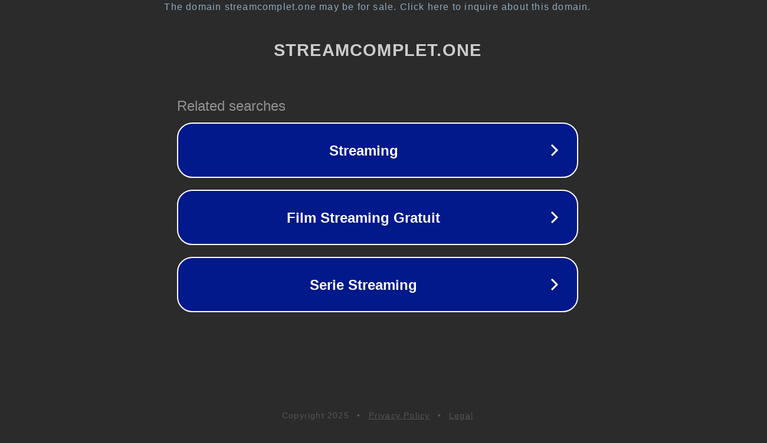

--- FILE ---
content_type: text/html; charset=utf-8
request_url: https://streamcomplet.one/episode/the-big-bang-theory-saison-7-vf-episode-10/
body_size: 1122
content:
<!doctype html>
<html data-adblockkey="MFwwDQYJKoZIhvcNAQEBBQADSwAwSAJBANDrp2lz7AOmADaN8tA50LsWcjLFyQFcb/P2Txc58oYOeILb3vBw7J6f4pamkAQVSQuqYsKx3YzdUHCvbVZvFUsCAwEAAQ==_JZmgRh8437RvQ4Kv4iHCXW1h+jkgxNj9s6XDMXiKzkg9nLQDkaEATTVAARt4jf0s3pXvSfjstdnvQT2tkzWqSw==" lang="en" style="background: #2B2B2B;">
<head>
    <meta charset="utf-8">
    <meta name="viewport" content="width=device-width, initial-scale=1">
    <link rel="icon" href="[data-uri]">
    <link rel="preconnect" href="https://www.google.com" crossorigin>
</head>
<body>
<div id="target" style="opacity: 0"></div>
<script>window.park = "[base64]";</script>
<script src="/bWIRiOAYJ.js"></script>
</body>
</html>
